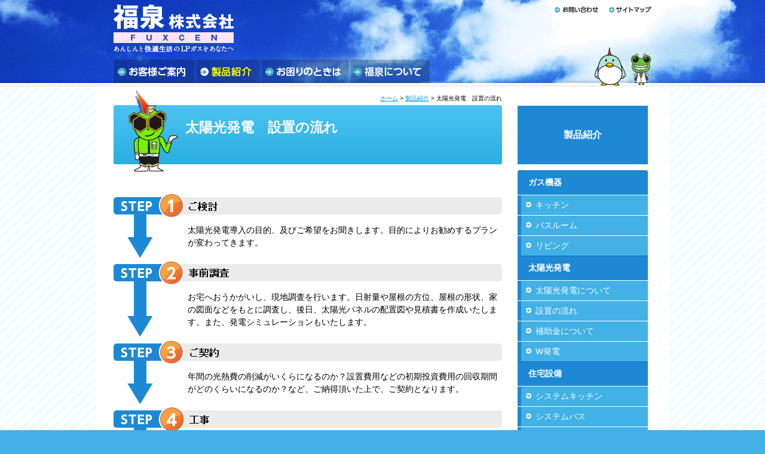

--- FILE ---
content_type: text/html
request_url: http://fuxcen.jp/site/product2/sun-flow.html
body_size: 13732
content:
<?xml version="1.0" encoding="utf-8" standalone="no"?>
<!DOCTYPE html PUBLIC "-//W3C//DTD XHTML 1.0 Transitional//EN" "http://www.w3.org/TR/xhtml1/DTD/xhtml1-transitional.dtd">
<html xmlns="http://www.w3.org/1999/xhtml" xml:lang="ja" lang="ja">
<head>
<meta http-equiv="Content-Type" content="text/html; charset=utf-8" />
<meta http-equiv="Content-Language" content="ja" />
<meta http-equiv="Content-Style-Type" content="text/css" />
<meta http-equiv="Content-Script-Type" content="text/javascript" />
<meta name="keywords" content="" />
<meta name="description" content="" />
<title>太陽光発電　設置の流れ - 福泉（フクセン）株式会社 | LPガス 愛媛県松山市でガスをご用命の場合はフクセンで</title>
<style type="text/css" media="all">
@import url("/ssi/css/site-7.css");
</style>
<link rel="shortcut icon" href="/favicon.ico" />
<link rel="stylesheet" type="text/css" media="print" href="/ssi/css/print.css" />
<script type="text/javascript" src="/ssi/js/color.js" ></script>
<script type="text/javascript" src="/ssi/js/fontsize.js" ></script>
<script type="text/javascript" src="/ssi/js/print.js" ></script>
<script type="text/javascript" src="/ssi/js/jquery.js"></script>
<script type="text/javascript" src="/ssi/js/h2wrap.js"></script>
<script type="text/javascript" src="/ssi/js/pagetop.js"></script>
<script type="text/javascript">

  var _gaq = _gaq || [];
  _gaq.push(['_setAccount', 'UA-34200263-1']);
  _gaq.push(['_trackPageview']);

  (function() {
    var ga = document.createElement('script'); ga.type = 'text/javascript'; ga.async = true;
    ga.src = ('https:' == document.location.protocol ? 'https://ssl' : 'http://www') + '.google-analytics.com/ga.js';
    var s = document.getElementsByTagName('script')[0]; s.parentNode.insertBefore(ga, s);
  })();

</script>
</head>
<body>
<!-- コンテナここから -->
<div id="container">

<span class="hide"><a name="pagetop" id="pagetop">ページの先頭です。</a></span>
<span class="hide"><a href="#skip">メニューを飛ばして本文へ</a></span>

<!-- ヘッダー全体ここから -->
<div id="header">

<!-- header1ここから -->
<div id="header2">

<div id="he_left">
<p><a href="/"><img src="/img/logo.gif" alt="福泉株式会社" width="201" height="83" class="img_b" /></a></p>
</div>

<div id="he_right">
<div id="he_right_a">

<div class="header_nav">
<ul>
<li class="gyou3">
<a href="https://www.fuxcen.jp/ques/questionnaire.php?openid=2"><img src="/img/header_inquiry.gif" alt="お問い合わせ" width="87" height="24" class="img_b" /></a>
</li>
<li class="gyou3_2">
<a href="/soshiki/1/sitemap.html"><img src="/img/header_sitemap.gif" alt="サイトマップ" width="85" height="24" class="img_b" /></a>
</li>
</ul>
</div>

</div>
</div>
<!-- header1ここまで -->

<!-- header2ここから -->
<!-- グローバルここから -->
<div id="top_search">
<!-- グローバルタブここから -->
<div id="top_search_a">
<ul>
<li id="page_now1_off"><a href="/site/user/"><img src="/img/tab/top_search_tab1_off.gif" alt="お客様ご案内" width="136" height="39" class="img_b" /></a></li>
<li id="page_now2_on"><a href="/site/product/gas-kitchen.html"><img src="/img/tab/top_search_tab2_on.gif" alt="製品紹介" width="107" height="39" class="img_b" /></a></li>
<li id="page_now3_off"><a href="/site/howto/"><img src="/img/tab/top_search_tab3_off.gif" alt="お困りのときは" width="147" height="39" class="img_b" /></a></li>
<li id="page_now4_off"><a href="/site/company/"><img src="/img/tab/top_search_tab4_off.gif" alt="福泉について" width="133" height="39" class="img_b" /></a></li>
</ul>
</div>
<!-- グローバルタブここまで -->
</div>
<!-- グローバルここまで -->
</div>
<!-- header2ここまで -->

</div>
<!-- ヘッダー全体ここまで -->
<div id="mymainback_back">
<div id="mymainback">

<!-- サイト専用ヘッダーここから -->
<!-- サイト専用ヘッダーここまで -->

<!-- サイドバー1ここから -->
<!-- サイドバー1ここまで -->

<!-- メインここから -->
<div id="main">
<div id="main_a">
<hr class="hide" />
<p class="hide"><a id="skip" name="skip">本文</a></p>

<!-- ぱんくずナビここから -->
<!-- [[pankuzu_start]] -->
<div class="pankuzu"><a href="/">ホーム</a> &gt; <a href="/site/product2/">製品紹介</a> &gt; 太陽光発電　設置の流れ</div>
<!-- [[pankuzu_end]] -->
<!-- ぱんくずナビここまで -->

<!-- main_bodyここから -->
<div id="main_body">

<div id="main_header">
<h1>太陽光発電　設置の流れ</h1>
</div>


<div class="detail_free"><div class="sun-flow"><p><strong><img alt="STEP1 ご検討" src="/img/sun-flow_step1.gif" width="650" height="114" /></strong></p><p class="step1txt">太陽光発電導入の目的、及びご希望をお聞きします。目的によりお勧めするプランが変わってきます。</p><p><strong><img alt="STEP2 事前調査" src="/img/sun-flow_step2.gif" width="650" height="134" /></strong></p><p class="step2txt">お宅へおうかがいし、現地調査を行います。日射量や屋根の方位、屋根の形状、家の図面などをもとに調査し、後日、太陽光パネルの配置図や見積書を作成いたします。また、発電シミュレーションもいたします。</p><p><strong><img alt="STEP3 契約" src="/img/sun-flow_step3.gif" width="650" height="114" /></strong></p><p class="step3txt">年間の光熱費の削減がいくらになるのか？設置費用などの初期投資費用の回収期間がどのくらいになるのか？など、ご納得頂いた上で、ご契約となります。</p><p><strong><img alt="STEP4工事" src="/img/sun-flow_step4.gif" width="650" height="231" /></strong></p><div class="step4txt"><p>いよいよ工事ですが、工事の前に、余った電気を電力会社に購入してもらうために、電力会社への申請と契約が必要になります。</p><p>また、補助金を受ける場合、工事の前に申請をする必要がありますので、その場合は工事前に手続きを行います。</p><p>工事は設置工事と電気工事があり、工事にかかる日数は、システムの大きさや屋根の形状、葺き方によって違いがありますが、一般的に２～３日程度です。</p><p>なお、電気工事の際は一時的にブレーカーを落として工事を行います。（その間、電気は使えません。）</p></div><p><strong><img alt="STEP5  運転開始！" src="/img/sun-flow_step5.gif" width="650" height="46" /></strong></p><p class="step5txt">工事の完成、検査の後、お引渡しをして、<br />システムと電力会社の配線を接続して発電開始となります。</p><p class="chara"><img src="/img/sun_flow_img1.png" alt="ここまでの作業で設置が完了します。" width="690" height="276" /></p></div></div><div class="detail_html"><div class="center"><img src="/img/main_tel.gif" alt="お電話でのお問い合わせ 089-932-3288" width="306" height="81" /><br />
<a href="https://www.fuxcen.jp/ques/questionnaire.php?openid=2"><img src="/img/main_inquiry_off.gif" alt="メールでのお問い合わせ" width="306" height="64" class="img_b" /></a>
</div></div>







<!-- section_footerここから -->

<!-- section_footerここまで -->

</div>
<!-- main_bodyここまで -->

</div>
</div>
<!-- メインここまで -->
<hr class="hide" />

<!-- サイドバー2ここから -->
<div id="sidebar2">

<!-- サブサイト共通自由記入エリア ここから -->
<!-- [[item_free_area_3000_head]] --><!-- [[item_free_area_3000_tail]] -->
<!-- サブサイト共通自由記入エリア ここまで -->

<div class="sidebar1_b">製品紹介</div>
<div class="sidebar_border">
<div class="menu_list_cb">
<ul>
<li class="product_start">ガス機器</li>
<li><a href="/site/product/gas-kitchen.html">キッチン</a></li>
<li><a href="/site/product/gas-bathroom.html">バスルーム</a></li>
<li><a href="/site/product/gas-living.html">リビング</a></li>
</ul>
<ul>
<li class="product">太陽光発電</li>
<li><a href="/site/product2/sun-about.html">太陽光発電について</a></li>
<li><a href="/site/product2/sun-flow.html">設置の流れ</a></li>
<li><a href="/site/product2/sun-subsidy.html">補助金について</a></li>
<li><a href="/site/product2/sun-w.html">W発電</a></li>
</ul>
<ul>
<li class="product">住宅設備</li>
<li><a href="/site/product2/kitchen.html">システムキッチン</a></li>
<li><a href="/site/product2/bath.html">システムバス</a></li>
<li class="end"><a href="/site/product2/washstand.html">洗面化粧台</a></li>
</ul>
</div>
</div>

<div class="side_contact">
<img src="/img/banner/bnr_tel.gif" width="218" height="64" alt="お電話でのお問い合わせは089-932-3288まで" class="img_b" />
<br /><a href="https://www.fuxcen.jp/ques/questionnaire.php?openid=2"><img src="/img/button_mail_off.gif" width="224" height="43" alt="メールでのお問い合わせはこちら" class="img_b" /></a>
</div>

<div class="menu_list_e2">
<ul>
<li><a href="/soshiki/1/lp-about.html"><img src="/img/banner/bnr_about.gif" width="218" height="88" alt="LＰガスって？" class="img_b" /></a></li>
<li><a href="/site/product3/electrification.html"><img src="/img/side_electrification.gif" width="218" height="82" alt="ライフスタイルに合わせたエネルギー消費を考えませんか？" class="img_b" /></a></li>
<li><a href="/soshiki/1/warming.html"><img src="/img/banner/bnr_warming.gif" width="218" height="82" alt="福泉 環境への取り組み" class="img_b" /></a></li>
</ul>
</div>

<!-- サブサイト共通自由記入エリア ここから -->
<!-- [[item_free_area_3001_head]] --><!-- [[item_free_area_3001_tail]] -->
<!-- サブサイト共通自由記入エリア ここまで -->

</div>
<!-- サイドバー2ここまで -->

<!-- site専用フッターここから -->

<!-- site専用フッターここまで -->

<!-- footer0ここから -->
<!-- [[add-template-pdf]] -->
<div id="back_or_pagetop">
<div id="to_page_top"><a href="#pagetop"><img src="/img/spacer.gif" width="116" height="33" alt="このページの上へ" class="img_b" /></a></div>
</div>
<!-- footer0ここまで -->

</div></div><!-- 3カラム終わり -->

<!-- フッターここから -->
<div id="footer">

<!-- footer1ここから -->
<div id="author_info">
<div class="footer_navi">

<ul>
<li><h2><a href="/site/company/"><img src="/img/tit_company.gif" width="89" height="19" alt="福泉について" class="img_b" /></a></h2></li>
<li><a href="/site/company/">会社概要</a></li>
<li><a href="/site/company/access.html">営業所案内・アクセス</a></li>
<li><a href="/site/company/staff.html">スタッフ紹介</a></li>
<li><a href="/soshiki/1/privacy.html">プライバシーポリシー</a></li>
</ul>

<ul>
<li><h2><a href="/site/user/"><img src="/img/tit_user.gif" width="93" height="19" alt="お客様ご案内" class="img_b" /></a></h2></li>
<li><a href="/site/user/rate.html">ガス料金の仕組みについて</a></li>
<li><a href="/site/user/charge.html">ご請求とお支払について</a></li>
<li><a href="/site/user/use.html">ガス使用の開始と中止について</a></li>
<li><a href="/site/user/guide.html">製品ご利用ガイド</a></li>
</ul>

<ul>
<li><h2><a href="/site/howto/"><img src="/img/tit_howto.gif" width="105" height="19" alt="お困りのときは" class="img_b" /></a></h2></li>
<li><a href="/site/howto/move.html">お引越しのときは</a></li>
<li><a href="/site/howto/trouble.html">ガス臭い、警報機が鳴ったときは</a></li>
<li><a href="/site/howto/trouble.html#c2">ガスが出ないときは</a></li>
<li><a href="/site/howto/trouble.html#c3">ガス機器が故障したときは</a></li>
<li><a href="/site/howto/earthquake.html">地震のときは</a></li>
<li><a href="/site/howto/meter.html">マイコンメーターの復帰方法</a></li>
</ul>

<ul>
<li><h2><a href="/site/product/"><img src="/img/tit_product.gif" width="67" height="19" alt="製品紹介" class="img_b" /></a></h2></li>
<li><a href="/site/product/gas-kitchen.html">キッチン</a></li>
<li><a href="/site/product/gas-bathroom.html">バスルーム</a></li>
<li><a href="/site/product/gas-living.html">リビング</a></li>
</ul>
<ul class="margin_none">
<li><a href="/site/product2/sun-about.html">太陽光発電について</a></li>
<li><a href="/site/product2/sun-flow.html">設置の流れ</a></li>
<li><a href="/site/product2/sun-subsidy.html">補助金について</a></li>
<li><a href="/site/product2/sun-about.html">W発電</a></li>
</ul>
<ul class="margin_none">
<li><a href="/site/product2/kitchen.html">システムキッチン</a></li>
<li><a href="/site/product2/bath.html">システムバス</a></li>
<li><a href="/site/product2/washstand.html">洗面化粧台</a></li>
</ul>

</div>
</div>
<!-- footer1ここまで -->

<!-- author_infoここから -->
<div id="author_box"><div>
<img src="/img/footer_logo.gif" width="234" height="60" alt="福泉株式会社 LPガス事業部" />
<p>〒790-0031　愛媛県松山市雄郡1-1-32<br />Tel：089-932-3288／Fax：089-932-3221</p>
<p class="author_navi"><a href="/soshiki/1/link.html"><img src="/img/logo_siteuse.gif" width="120" height="20" alt="サイトのご利用について" class="img_b" /></a></p>
<p id="copyright">Copyright &#169; 2012 福泉株式会社 All rights reserved.</p>
</div></div>
<!-- author_infoここまで -->

<!-- バナー広告ここから -->
<!-- バナー広告ここまで -->

</div><!-- フッターここまで -->
</div><!-- コンテナここまで -->



</body>
</html>

--- FILE ---
content_type: text/css
request_url: http://fuxcen.jp/ssi/css/site-7.css
body_size: 1413
content:
@charset "utf-8";
@import url("site.css");

/* 大小メニュー */
.floatbox {
	float:left;
	width:318px;
	margin:0px 14px 14px 0px;
	min-height:14em;
}
*html .floatbox {
	height:auto !important;
	height:14em;
}

/* 見出し1のキャラクター変更 */
#main_header h1 {
	background-image:url("/img/h1_back_detail_g.gif");
}

/* 右メニュー */
.menu_list_cb {
	position:relative;
	top:1px;
}
.menu_list_cb li.product_start,
.menu_list_cb li.product {
	color:#FFFFFF;
	margin:0px;
	padding:12px 8px 12px 18px;
	font-family:'メイリオ','Meiryo','ＭＳ Ｐゴシック',sans-serif;
	font-weight:bold;
	position:relative;
	top:-1px;
}
.menu_list_cb li.product_start {
	background:url("/img/product_start_back.gif") no-repeat #1D89D5;
}
.menu_list_cb li.product {
	background:url("/img/product_back.gif") no-repeat #1D89D5;
}

/* 右メニューのリンク設定 */
/* 基本 */
.menu_list_cb li {
	background: url("/img/rightmenu_a_hover_p.gif") no-repeat scroll 0 0 transparent;
}
.menu_list_cb li a {
	background: url("/img/rightmenu_a_link_p.gif") no-repeat scroll 0 0 transparent;
	padding: 8px 8px 8px 30px;
}
/* 最下メニュー */
.menu_list_cb li.end {
	background: url("/img/rightmenu2_a_hover_p.gif") no-repeat scroll left bottom transparent;
}
.menu_list_cb li.end a {
	background: url("/img/rightmenu2_a_link_p.gif") no-repeat scroll left bottom transparent;
	padding: 8px 8px 8px 30px;
}

--- FILE ---
content_type: text/css
request_url: http://fuxcen.jp/ssi/css/site.css
body_size: 3929
content:
@charset "utf-8";
@import url("layout.css");
@import url("parts-detail.css");
@import url("parts-general.css");
@import url("g-navi.css");
@import url("parts.css");
@import url("contents.css");
@import url("palette.css");

/* 大小メニュー */
.floatbox_wrap {
	width:664px;
	margin:0px -14px 0px 0px;
}
.floatbox {
	float:left;
	width:318px;
	margin:0px 14px 14px 0px;
	min-height:14em;
}
*html .floatbox {
	height:auto !important;
	height:14em;
}
.floatbox h2 {
	background:url("/img/floatbox_h2_back.gif") no-repeat;
	margin:0px;
	padding:15px 5px 10px;
	text-align:center;
	font-family:'メイリオ','Meiryo','ＭＳ Ｐゴシック',sans-serif;
	font-weight:normal;
}
.floatbox ul {
	background:url("/img/floatbox_ul_back.gif") no-repeat;
	margin:0px;
	padding:18px 0px 0px;
}
.floatbox ul li {
	list-style-type:none;
	margin:0px 0px 7px;
	padding:0px;
}
.floatbox ul li a {
	display:block;
	font-size:110%;
	padding:6px 6px 6px 35px;
	text-decoration:none;
	background:url("/img/leftmenu_a_link.gif") no-repeat 14px 0.6em #E4E4E4;
}
.floatbox ul li a:hover {
	text-decoration:none;
	background:url("/img/leftmenu_a_hover.gif") no-repeat 14px 0.6em #F0EF0B;
}
*html .floatbox ul li,
*html .floatbox ul li a {
	width:100%;
}


/* 右メニュー */
.sidebar1_b {
	width:208px;
	font-weight:bold;
	color:#FFFFFF;
	margin:0px;
	padding:40px 5px 0;
	background:#1D89D5;
	text-align:center;
	font-size:110%;
	font-family:'メイリオ','Meiryo','ＭＳ Ｐゴシック',sans-serif;
	min-height:58px;
}
*html .sidebar1_b {
	width:218px;
	height:auto !important;
	height:98px;
}
.sidebar1_b a:link, .sidebar1_b a:visited, .sidebar1_b a:active {
	color:#FFFFFF;
}
.sidebar1_b a:hover {
	color:#FFFFFF;
	text-decoration:none;
}

.sidebar_border {
	margin:10px 0px;
	width:218px;
}
.menu_list_cb {
	margin:0px;
	padding:0px;
}
.menu_list_cb ul {
	margin:0px;
	padding:0px;
	text-align:left;
}
.menu_list_cb li {
	margin:0px 0px 1px;
	padding:0px;
	list-style-type:none;
	list-style-position: outside;
}
.menu_list_cb li strong {
	display:block;
	padding:15px 8px 15px 30px;
	background:url("/img/rightmenu_a_link.gif") left top no-repeat;
}
*html .menu_list_cb li,
*html .menu_list_cb a {
	width:100%;
}
.menu_list_cb a:link    { text-decoration:none; color: #FFFFFF; }
.menu_list_cb a:visited { text-decoration:none; color: #FFFFFF; }
.menu_list_cb a:hover   { text-decoration:none; color: #FFFC19; }
.menu_list_cb a:active  { text-decoration:none; color: #FFFFFF; }

.menu_list_cb .text_d a:link    { color: #0094E9; }
.menu_list_cb .text_d a:visited { color: #551A8B; }
.menu_list_cb .text_d a:hover   { color: #2A2A2A; }
.menu_list_cb .text_d a:active  { color: #0094E9; }


/* 右メニューのリンク設定 */
/* 基本 */
.menu_list_cb li {
	background:url("/img/rightmenu_a_hover.gif") left top no-repeat;
	font-family:'メイリオ','Meiryo','ＭＳ Ｐゴシック',sans-serif;
}
.menu_list_cb li a {
	display:block;
	padding:15px 8px 15px 30px;
	background:url("/img/rightmenu_a_link.gif") left top no-repeat;
}
/* 最上メニュー */
.menu_list_cb li.start{
	background:url("/img/rightmenu1_a_hover.gif") left top no-repeat;
}
.menu_list_cb li.start a {
	background:url("/img/rightmenu1_a_link.gif") left top no-repeat;
}
/* 最下メニュー */
.menu_list_cb li.end {
	background:url("/img/rightmenu2_a_hover.gif") left bottom no-repeat;
}
.menu_list_cb li.end a {
	background:url("/img/rightmenu2_a_link.gif") left bottom no-repeat;
}
/* オンマウス */
#sidebar2 .menu_list_cb li a:hover {
	background-image:none !important;
	background-color:transparent !important;
}


/* 各部品 */
.free_box {
	clear:both;
	margin:0px 0px 10px;
	padding:0px;
	width:100%;
}


/* サブサイト用フッタ */
#site_footer {
	clear:bth;
	float:left;
	width:99%;
	font-size:90%;
	text-align:left;
	margin:10px 0px;
	padding:0px;
	border:1px solid #CCCCCC;
	background-color:#F6F6F6;
}
#site_footer p {
	margin:10px;
}

--- FILE ---
content_type: text/css
request_url: http://fuxcen.jp/ssi/css/layout.css
body_size: 4228
content:
@charset "utf-8";

body {
	margin:0px;
	padding:0px;
	border:0; /* 旧IE対応 */
	text-align:center;
	min-width:960px; /* 可変ブラウザの最小 */
	background:url("/img/body_back.gif") no-repeat center top #41B1E6;
	font-family:'ＭＳ Ｐゴシック',sans-serif;
}
#container {
	width:100%;
	height:auto;
	margin:0px auto;
	padding:0px;
	float:left;
}

/* リンク色を隠す */
.img_b {
	vertical-align:top;
	border:none;
}
/* 隠す */
.hide {
	position: absolute;
	left: -100em;
	top: -100em;
}

/* ヘッダーここから */
#header{
	margin:0px;
	padding:0px;
	height:145px;
	width:100%;
	background:url("/img/header_back.gif") no-repeat center bottom;
}
#header2{
	width:960px;
	clear:left;
	padding:0px;
	height:auto;
	margin:0px auto;
	text-align:left;
}
#he_left {
	float:left;
	margin:0px -235px 0px 0px;
	padding:0px;
	width:235px;
	height:100px;
	z-index:4;
	position:relative;
}
#he_left h1, #he_left p {
	margin:6px 0px 0px 30px;
	padding:0px;
}
.header_nav {
	margin:0px 23px 0px 0px;
	padding:4px 0px 0px 0px;
}
.header_nav ul {
	margin:0px;
	padding:0px;
}
.header_nav li.gyou3 {
	display:inline;
	margin:0px;
	padding:0px;
	list-style-type:none;
}
.header_nav li.gyou3_2 {
	display:inline;
	margin:0px;
	padding:0px 0px 0px 0px;
	list-style-type: none;
}
#he_right {
	margin:0px -235px 0px 0px;
	padding:0px;
	float:left;
	text-align:right;
	height:auto;
	width:100%;
}
#he_right_a {
	margin:0px 0px 0px 235px;
	padding:0px;
}
/* ヘッダーここまで */


/* フッターここから */
#footer {
	background:url("../../img/footer_back.gif") no-repeat center top #31A3D7;
	float:left;
	clear:both;
	margin:0;
	padding:18px 0 0;
	width:100%;
	height:auto;
}
#author_info {
	margin:0px;
	padding:0px;
	width:100%;
}
.footer_navi {
	margin:0px auto;
	padding:18px 0px;
	font-size:75%;
	width:920px;
	line-height:1.6;
	_line-height:1.0;
	text-align:left;
	overflow:hidden;
}
.footer_navi ul {
	margin:0px 0px 0px 10px;
	padding:0px 10px 0px 0px;
	float:left;
	background:url(../../img/footer_h2_back.gif) repeat-x;
}
.footer_navi ul.margin_none {
	margin:0px;
	padding:25px 10px 0px 0px;
}
.footer_navi li {
	margin:0px;
	padding:0px;
	list-style-type:none;
}
.footer_navi a {
	display:block;
	padding-left:12px;
	margin:0px 0px 4px 4px;
	_margin:0px 0px 0px 4px;
	background:url(../../img/footer_navi.gif) no-repeat left 0.4em;
	_background:url(../../img/footer_navi.gif) no-repeat left 0.2em;
}
.footer_navi h2 {
	margin:0px 0px 6px;
	padding:0px;
}
.footer_navi h2 a {
	padding-left:0px;
	margin:0px;
	background:none transparent;
	outline:none;
}
.footer_navi a:link    { text-decoration:none; color: #FFFFFF; }
.footer_navi a:visited { text-decoration:none; color: #FFFFFF; }
.footer_navi a:hover   { text-decoration:none; color: #FFFC19; }
.footer_navi a:active  { text-decoration:none; color: #FFFFFF; }

#author_box {
	clear:both;
	padding:0px;
	margin:0px;
	width:100%;
	background:url("../../img/author_back.gif") repeat-x left top #FFFFFF;
}
#author_box div {
	margin:0px auto;
	width:900px;
	text-align:left;
}
#author_box img {
	float:left;
}
#author_box p {
	padding:18px 0px 0px 10px;
	margin:0px;
	line-height:1.6;
	float:left;
}
#author_box p.author_navi {
	padding:26px 0px 0px;
	margin:0px;
	float:right;
}
#author_box p#copyright {
	clear:both;
	float:none;
	margin:0px;
	padding:0px 0px 20px;
	font-size:75%;
	text-align:right;
	color:#595959;
}
/* フッターここまで */


/* 3カラム */
#mymainback_back {
	clear:both;
	width:100%;
	background:url("/img/mymainback_back.gif") no-repeat center bottom;
	overflow:hidden;
}
#mymainback {
	line-height:120%;
	background:#FFFFFF;
	width: 900px;
	clear:left;
	padding:0px;
	height:auto;
	margin:0px auto;
	text-align:left;
}

#main {
	width:100%;
	float:left;
	text-align:left;
	margin-top:0px;
	margin-right:-224px;
	padding:0px;
	position:relative;
	z-index:1;
}
#main_a {
	margin-right:224px;
	margin-left:0px;
	padding:0px 26px 0px 0px;
}

#sidebar2 {
	width:224px;
	float:left;
	position:relative;
	z-index:3;
	margin:0px -224px 0px 0px;
	padding:32px 0px 15px;
}


/* パンくずナビ */
.pankuzu {
	clear:both;
	font-size:70%;
	padding:11px 0px 0px;
	margin:0px;
	text-align:right;
	position:relative;
	z-index:3;
}

--- FILE ---
content_type: text/css
request_url: http://fuxcen.jp/ssi/css/parts-detail.css
body_size: 1832
content:
@charset "utf-8";

#main_body .detail_writing {
	clear:both;
	width:100%;
	margin:0px 0px 16px;
	padding:0px;
}
#main_body .detail_map {
	clear:both;
	width:100%;
	margin:0px 0px 16px;
	padding:0px;
}
#main_body .detail_free {
	clear:both;
	width:100%;
	margin:0px 0px 16px;
	padding:0px;
}

#main_body .detail_image_normal {
	clear:both;
	width:100%;
	margin:0px 0px 16px;
	padding:0px;
}
#main_body .detail_image_left {
	text-align:left;
	margin:0px 0px 16px;
	padding:0px;
}
#main_body .detail_image_center {
	text-align:center;
	margin:0px 0px 16px;
	padding:0px;
}
#main_body .detail_image_right {
	text-align:right;
	margin:0px 0px 16px;
	padding:0px;
}

/* 添付ファイル・リンク */
.file_pdf {
	margin-left: 10px;
	padding-left: 25px;
	background-image: url(../../img/icon_p.gif);
	background-repeat: no-repeat;
}
.file_excel {
	margin-left: 10px;
	padding-left: 25px;
	background-image: url(../../img/icon_x.gif);
	background-repeat: no-repeat;
}
.file_word {
	margin-left: 10px;
	padding-left: 25px;
	background-image: url(../../img/icon_w.gif);
	background-repeat: no-repeat;
}
.file_etc {
	margin-left: 10px;
	padding-left: 25px;
	background-image: url(../../img/icon_s.gif);
	background-repeat: no-repeat;
}
.link_l {
	margin-left: 10px;
	padding-left: 25px;
	background-image: url(../../img/icon_li.gif);
	background-repeat: no-repeat;
}

hr.hr_1 {
	clear:both;
	height: 1px;
	border-top: 2px dotted #999999;
	border-right: none;
	border-bottom: none;
	border-left: none;
	margin: 0px 0px 16px;
}
hr.hr_2 {
	clear:both;
	height: 1px;
	border-top: 1px solid #333333;
	border-right: none;
	border-bottom: none;
	border-left: none;
	margin: 0px 0px 16px;
}
hr.hr_3 {
	clear:both;
	height: 1px;
	border-top: 1px solid #ff0000;
	border-right: none;
	border-bottom: none;
	border-left: none;
	margin: 0px 0px 16px;
}

--- FILE ---
content_type: text/css
request_url: http://fuxcen.jp/ssi/css/parts-general.css
body_size: 2462
content:
@charset "utf-8";

#main_body {
	clear:both;
	width:100%;
	line-height:1.5;
}

#main_header {
	clear:both;
	width:100%;
	margin:0px;
	padding:0px;
	background:url(../../img/main_header_back.gif) no-repeat right top;
	position:relative;
	top:-28px;
}
#main_header h1 {
	color:#FFFFFF;
	font-size:160%;
	font-family:'メイリオ','Meiryo','ＭＳ Ｐゴシック',sans-serif;
	margin:0px;
	padding:55px 10px 0px 120px;
	background:url(../../img/h1_back_detail_r.gif) no-repeat;
	line-height:1.2;
	min-height:95px;
}
*html #main_header h1 {
	height:auto !important;
	height:150px;
}

.h2wrap {
	clear:both;
	margin:0px 0px 10px;
	background:url(../../img/h2wrap.gif) no-repeat;
}
#main_body h2 {
	font-size:110%;
	font-family:'メイリオ','Meiryo','ＭＳ Ｐゴシック',sans-serif;
	font-weight:normal;
	margin:0px;
	padding:14px 8px 12px 16px;
	background: url(../../img/h2_back_detail.gif) no-repeat left bottom;
}
#main_body h2 a {
	text-decoration:underline !important;
}
#main_body h3 {
	clear:both;
	font-size:100%;
	padding: 0.3em 0px 0.3em 24px;
	margin:0px 0px 10px;
	border-bottom:2px solid #3DA5D7;
	background:url("/img/h3_back_detail.gif") no-repeat #DCF1FC;
}
#main_body h4 {
	clear:both;
	font-size:100%;
	margin:0px 0px 10px;
	padding: 0.2em 0px 0.2em 24px;
	border-top:2px dotted #999999;
	border-bottom:2px dotted #999999;
	background:url("/img/h4_back_detail.gif") no-repeat;
}
#main_body h5 {
	clear:both;
	font-size:100%;
	margin:0px 0px 10px;
	padding:0px 0px 0px 20px;
	background:url("/img/h5_back_detail.gif") no-repeat;
}
#main_body h6 {
	clear:both;
	font-size:100%;
	margin:0px 0px 10px;
	padding:0px 0px 0px 20px;
	background:#FFFFFF;
}

/* 表 */
#main_body table {
	border-color:#FFFFFF;
	border-collapse:collapse;
	border-style:solid;
	border-width:3px;
	margin:0 0 10px;
}
#main_body th {
	border-color:#FFFFFF;
	border-collapse:collapse;
	border-style:solid;
	border-width:3px;
	padding:0.4em 0.8em 0.4em 0.8em;
	font-size:90%;
	background:#EFFCFD;
	text-align:left;
	vertical-align:top;
}
#main_body td {
	border-color:#FFFFFF;
	border-collapse:collapse;
	border-style:solid;
	border-width:3px;
	padding:0.4em 0.8em 0.4em 0.8em;
	font-size:90%;
	background:#F2F2F2;
}
#main_body td p {
	margin:0px 0px 10px;
	padding:0;
}

/* リスト */
#main_body ul {
	margin:0px 10px 16px 30px;
	padding:0px;
}
#main_body ol {
	margin:0px 10px 16px 30px;
	padding:0px;
}
#main_body ul li, #main_body ol li {
	margin:0px;
	padding:0px;
}

--- FILE ---
content_type: text/css
request_url: http://fuxcen.jp/ssi/css/g-navi.css
body_size: 432
content:
@charset "utf-8";

/* グローバル */
#top_search {
	float:left;
	clear:left;
	margin:0px;
	padding:0p;
	width:100%;
	height:auto;
}
#top_search_a {
	float:left;
	text-align:left;
	width:auto;
	margin:0px;
	padding:0px 0px 0px 30px;
}
#top_search_a ul {
	margin:0px;
	padding:0px;
}
#top_search_a li {
	float:left;
	text-align:center;
	display:block;
	height:39px;
	list-style-type: none;
	margin:0px 2px 0px 0px;
	padding:0px;
}

--- FILE ---
content_type: text/css
request_url: http://fuxcen.jp/ssi/css/parts.css
body_size: 3630
content:
@charset "utf-8";

/* type_e2 */
.menu_list_e2 {
	width:224px;
	margin:0px;
	padding:0px;
}
.menu_list_e2 ul {
	margin:0px;
	padding:0px;
}
.menu_list_e2 li {
	width:224px;
	margin:0px 0px 8px 0px;
	padding:0px;
	list-style-type:none;
}
.menu_list_e2 a:hover img {
	opacity:0.8;
	-moz-opacity:0.8;
	filter:alpha(opacity=80);
}

.side_contact {
	margin:0px 0px 12px;
	padding:0px;
}


/* 新着情報リストここから */
.list_type_a_title {
	clear:both;
	width:100%;
	float:left;
	text-align:left;
	background: url(../../img/list_type_a_title.gif) repeat-x;
	border-bottom: 1px dotted #B3CCE6;
	margin:0px 0px 10px 0px;
}
.list_type_a_title h2 {
	float:left;
	text-align:left;
	border-top:none;
	border-bottom:none;
	margin:0px;
	padding:10px 0px 0px 14px;
	background-color:transparent;
	font-size:110%;
}
.list_type_a_title p {
	float:right;
	text-align:right;
	padding:1px 10px 1px 0px;
	margin:0px;

}
.list_type_a_list {
	clear:both;
	text-align:left;
	border-width: 2px;
	border-style: solid;
	border-color:#B3CCE6;
	margin:0px 0px 10px 0px;
	padding:0px;
}
.list_type_a_list p {
	margin:8px 1px 5px 20px;
}
/* 新着情報リストここまで */


/* 年月日付リストここから */
.list_ccc {
	clear:both;
	margin:0px;
	padding:0px;
}
.list_ccc ul {
	text-align:left;
	margin:10px 0px 0px 0px !important;
	padding:0px 0px 0px 0px !important;
	width:100%;
	height:100%;
	list-style-position:outside;
}
.list_ccc li {
	clear:both;
	margin: 0px 0px 5px 5px !important;
	padding: 0px;
	list-style-type: none;
	list-style-position: outside;
}
.list_ccc .span_a {
	float:left;
	width:10.0em;
	_width:11.0em;
	margin: 0px 0px 0px 1px;
	padding: 0px 0px 0px 14px;
	background:url(../../img/icon_migi1.gif) no-repeat left 0.4em;
}
.list_ccc .span_b {
	float:left;
	width:auto;
}
.list_ccc .span_c {
	margin: 0px 0px 0px 1px;
	padding: 0px 0px 0px 14px;
	background:url(../../img/icon_migi1.gif) no-repeat left 0.4em;
}
/* 年月日付リストここから */


/* 「一覧を見る」ここから */
.text_d2 {
	clear:both;
	text-align:left;
	text-indent:1em;
	padding:10px 0px 10px 6px;
}
.text_d {
	background-image: url(../../img/icon_migi3.gif);
	padding-left:12px;
	padding-right:8px;
	background-repeat: no-repeat;
	background-position:0% 40%;
}
/* 「一覧を見る」ここまで */


/* 細々とした部品 */
.img_b {
	vertical-align:top;
	border:none;
}
.hr_c {
	display:block;
	margin:0px;
	padding:0px;
	clear:both;
	visibility:hidden;
}
.hide {
	position: absolute;
	left: -100em;
	top: -100em;
}
.floatend{
	clear:both;
	line-height:30%;
}


/* ナビゲーションリスト */
.navigation {
	margin:0px 0px 0px 0px;
	padding:0px 0px 0px 0px;
}
.navigation ul {
	margin:0px;
	padding:0px;
}
.navigation li {
	display: inline;
	margin: 0px;
	padding:0px 8px 0px 8px;
	list-style-type: none;
	background-image: url(../../img/navi_line.gif);
	background-repeat: no-repeat;
	background-position:100% 40%;
}
.navigation li.navi_end {
	padding:1px 0px 4px 8px;
	margin: 0px 0px 0px 0px;
	background-image: url(../../img/spacer.gif);
	background-repeat: no-repeat;
}


/* PDFリンク */
.pdf_download {
	clear:both;
	overflow:hidden;
	border-top:1px #CCCCCC solid;
	margin-top:10px;
	padding:10px 0px;
	float:left;
	width:100%;
}
.pdf_download p {
	margin:0px;
	padding:0px;
}
.pdf_img {
	float:left;
	padding:0px 10px !important;
}
.tenpu_txt {
	float:left;
}


/* ページトップに戻る */
#back_or_pagetop {
	margin-top:10px;
	clear:both;
	width:900px;
	height:33px;
	margin:0px auto;
}
#to_page_top {
	float:right;
	margin:0px;
	padding:0px;
	background:url(../../img/to_page_top.gif) no-repeat;
}

--- FILE ---
content_type: text/css
request_url: http://fuxcen.jp/ssi/css/contents.css
body_size: 19447
content:
@charset "utf-8";

/* common.css */
#main .conts{
width:608px;
margin:0 auto;
}
/* ------------------------------------------------- */

/*仮*/
.prov { font-size:small; color:#CCCCCC; }


.tbl1 {
width:100%;
}
.tbl1 th,
.tbl1 td {
padding:8px 10px 8px 13px;
line-height:1.3;
text-align:left;
vertical-align:top;
border-bottom:3px solid #FFFFFF;
}
.tbl1 th {
width:113px;
background-color:#effcfd;
font-weight:bold;
border-right:3px solid #FFFFFF;
}
.tbl1 td {
padding-left:15px;
background-color:#f2f2f2;
}
.tbl1 td th {
width:auto;
padding:0 25px 0 0;
border:none;
font-weight:normal;
background-color:#f2f2f2;
}

#main_body .tbl1 td table {
border:none;
background-color:transparent;
}
#main_body .tbl1 td th{
border:none;
background-color:transparent;
}
#main_body .tbl1 td td {
border:none;
background-color:transparent;
}

.fm { font-size:small !important }


/*下部お問い合わせ*/
#main_inquiry {
clear:both;
margin:20px 0 0 60px;
}
#main_inquiry .inquiry,
#main_inquiry p {
float:left;
margin:0;
}



/*お困りのときは-------------------------------*/
/*トップ*/
#bhowto.index .box {
clear:both;
margin:15px 0 35px 0;
}
#bhowto.index .leftb {
float:left;
width:318px;
}
#bhowto.index .rightb {
float:right;
width:318px;
}
#bhowto.index h2 {
width:318px;
margin:0 0 16px 0;
padding:0 !important;
background:url(../parts/h2_bg2.gif) left top no-repeat;
text-align:center;
font-size:114%;
}
#bhowto.index h2 span {
display:block;
width:318px;
min-height:27px;
height:auto !important;
height:27px;
padding:16px 0 5px 0;
background:url(../parts/h2_bg2b.gif) left bottom no-repeat;
}
#bhowto.index .box li {
margin:0 0 7px 0;
}
#bhowto.index .box li a {
width:278px;
display:block;
background:url(../parts/icon04_off.gif) #E4E4E4 14px 10px no-repeat;
padding:6px 5px 4px 35px;
line-height:1.2;
text-decoration:none;
font-size:114%;
}
#bhowto.index .box li a:hover {
background:url(../parts/icon04_on.gif) #f0ef0b 14px 10px no-repeat;
}

/*お引越し*/
#main_body .move h2 a {
	text-decoration:none !important;
}
#main_body .move ul {
list-style-type:none;
margin:0 0 35px;
padding:0;
}
#maion_body .move li {
margin-top:0.2em;
}

/*マイコンメーター*/
#main_body .meter ul.flow {
margin:30px 0 0;
list-style-type:none;
}
#main_body .meter ul.flow li {
float:left;
}
#main_inquiry_meter {
clear:both;
margin:50px 0 0 174px;
}

/*ガス臭い・・*/
#main_body .trouble h2 a {
	text-decoration:none !important;
}
#main_body .trouble .emergency {
margin:0;
list-style-type:none;
}
#main_body .trouble .emergency h3 {
margin:1em 0 0 0;
padding:0;
font-size:100%;
color:#FF0000;
background:none transparent;
border:none;
}
#main_body .trouble .emergency p {
margin:0 0 0 1.5em;
}
#main_body .trouble p.point {
margin:2em 0 35px 0;
color:#FF0000;
font-weight:bold;
}
#main_body .trouble table.gas {
margin:35px 0 0 0;
border:1px solid #989898;
}
#main_body .trouble table.gas td {
width:115px;
padding:14px 5px 12px 5px;
text-align:center;
border:1px solid #989898;
font-size:small;
line-height:1.2;
background-color:transparent;
}
#main_body .trouble table.gas td img {
display:block;
margin:0 auto 5px auto;
text-align:center;
}
#main_body .trouble ul.failure {
margin:0.5em 0 0 0;
}
#main_body .trouble ul.failure li {
list-style-type:disc;
margin:0.2em 0 0 15px;
font-weight:bold;
}
#main_body .trouble p.link {
clear:both;
float:right;
margin:0 0 35px;
padding:0 0 0 9px;
background:url(/img/icon_migi3.gif) left 9px no-repeat;
}

/*地震*/
#main_body .earthquake h2 a {
	text-decoration:none !important;
}
#main_body .earthquake .box {
margin:1em 0 0 18px;
}
#main_body .earthquake .leftb {
float:left;
width:215px;
}
#main_body .earthquake .rightb {
float:left;
width:240px;
}
#main_body .earthquake .mt1 {
margin-bottom:35px;
}
#main_body .earthquake .clear{
margin-bottom:35px;
}
#main_body .earthquake .box ul {
list-style-type:none;
margin:0;
}
#main_body .earthquake .box li {
margin:0 0 0.5em 0;
padding:0 0 0 20px;
background:url(/img/icon_migi4.gif) left 4px no-repeat;
font-size:108%;
}
#main_body .earthquake .text1 {
width:225px;
font-size:small;
float:right;
}
#main_body .earthquake .text1 p {
margin:0;
}
#main_body .earthquake .text1 p.link {
padding:0 0 0 9px;
font-size:105%;
*font-size:104%;/*IE67*/
background:url(/img/icon_migi3.gif) left 9px no-repeat;
}


/*製品紹介-------------------------------*/

/*共通*/
#main_body .maker{
padding:0;
margin:0;
list-style-type:none;
}
#main_body .maker li {
float:left;
display:inline;
margin-left:1px;
}
#main_body .maker li:first-child,
#main_body .maker li.first-child /* IE-expression (first-child) */ {
margin-left:0;
}
#main_body .maker li {/* IE-expression (first-child) */
behavior: expression(
this.className += (this.previousSibling == null) ? " first-child" : "",
this.style.behavior = "none"
);
}
#main_body .maker li a {
width:176px;
display:block;
background:url(/img/icon_migi6_off.gif) #E4E4E4 14px 10px no-repeat;
padding:6px 5px 4px 35px;
line-height:1.2;
text-decoration:none;
font-size:114%;
}
#main_body .maker li a:hover {
background:url(/img/icon_migi6_on.gif) #f0ef0b 14px 10px no-repeat;
}
#main_inquiry_bproduct {
clear:both;
margin:36px 0 0 60px;
}
#main_inquiry_bproduct .inquiry,
#main_inquiry_bproduct p {
float:left;
margin:0;
}

/*キッチン*/
.gas-kitchen .lead{
margin:0 0 34px -16px;
}
.gas-kitchen .maintenance{
width:346px;
margin:30px auto;
text-align:center;
background-color:#ffe0e0;
padding:12px 22px;
font-weight:bold;
}
.gas-kitchen .maintenance .tel{
border-top:1px solid #4b4b4b;
padding-top:8px;
margin-top:8px;
}
#main_body .gas-kitchen h3{
background-color:#e5e5e5;
background-image:none;
border:none;
font-size:95%;
padding:5px 10px;
margin:30px 0 10px 0;
}


/*バスルーム*/
.gas-bathroom .lead{
margin:-46px 0 -6px 0;
}
.gas-bathroom .power{
width:684px;
margin-right: -34px;
overflow: hidden;
_zoom: 1;
}
.gas-bathroom .power div{
margin:24px 34px 0 0;
width:308px;
float:left;
min-height:16em;
height: auto !important;
height:16em;
}
.gas-bathroom .power p{
margin:0;
}
.gas-bathroom .power .quest{
margin-bottom:-2px;
}
.gas-bathroom .power .txt{
margin:14px 0 0 0;
font-size:90%;
}
.gas-bathroom .clever{
width:650px;
}
.gas-bathroom .clever .lead{
margin:14px 0;
}
.gas-bathroom .clever p{
margin:0;
font-size:110%;
}
.gas-bathroom .use{
width:650px;
}
#main_body .gas-bathroom .detail{
text-align:right;
color:#007bd1;
margin-top:12px;
margin-bottom:30px;
}
.gas-bathroom .mt2 {
margin-bottom:0;
}
.gas-bathroom table p {
margin:0;
}
#main_body .gas-bathroom th,
#main_body .gas-bathroom td {
padding:0;
background-color:transparent;
}

/*リビング*/
.gas-living .lead{
margin-bottom:24px;
}
.gas-living .leadtxt{
font-weight:bold;
margin:8px 0 10px 0;
}
.gas-living .leadtxt strong{
font-weight:bold;
color:#f00;
}
.gas-living .point{
width:650px;
}
.gas-living .point .clean,
.gas-living .point .fit,
.gas-living .point .compare{
margin-top:48px;
width:650px;
}
.gas-living .point .clean table p{
margin:0;
}
#main_body .gas-living .point .clean th,
#main_body .gas-living .point .clean td{
padding:0;
background-color:transparent;
vertical-align:middle;
}
.gas-living .point .clean td{
padding-left:6px;
}
.gas-living .point .compare p{
margin:0;
}
#main_body .gas-living .point .compare ul{
width:692px;
margin:0 -42px 0 0;
overflow: hidden;
_zoom: 1;
}
#main_body .gas-living .point .compare li{
width:304px;
margin:16px 42px 0 0;
float:left;
list-style-type:none;
min-height:18em;
height: auto !important;
_height:18em;
}
.gas-living .point .compare li img{
margin-bottom:10px;
}
#main_inquiry_living{
width:590px;
margin:0 auto;
background:url(/img/gas_living_chara2.gif) no-repeat right bottom;
}
#main_inquiry_living .inquiry{
background-color:#ffe1e1;
border:3px solid #f00;
padding:10px 18px 6px 18px;
text-align:center;
margin-top:30px;
width:380px;
_width:386px;
}
#main_inquiry_living .inquiry p{
float:none;
margin:0;
}
#main_inquiry_living .inquiry .tel{
margin:6px 0;
}

/*太陽光発電-------------------------------*/

/*について*/
.sun-about .fs p{
margin:0;
}

/*設置の流れ*/
.sun-flow p{
margin:0;}
.sun-flow .step1txt{
margin:-62px 0 18px 124px;
}
.sun-flow .step2txt{
margin:-82px 0 18px 124px;
}
.sun-flow .step3txt{
margin:-62px 0 18px 124px;
}
.sun-flow .step4txt{
margin:-180px 0 10px 124px;
}
.sun-flow .step5txt{
margin:0 0 0 124px;
}
.sun-flow .chara{
margin:-68px 0 40px 0;
_margin:-68px 0 40px -12px;
}

/*補助金*/
.sun-subsidy p.point {
margin:1.5em 0 0 0;
color:#FF0000;
font-weight:bold;
font-size:108%;
}
#main_body .sun-subsidy ul.area {
margin:10px 0 0 0;
}
#main_body .sun-subsidy ul.area li {
width:215px;
float:left;
margin:0px 1.5px 1.5px 0px;
list-style-type:none;
}
#main_body .sun-subsidy ul.area li.iyo {
margin-right:0;
}
.sun-subsidy ul.area li a {
display:block;
width:170px;
padding:8px 5px 8px 40px;
background:url(/img/icon_migi5_off.gif) #e8e8e8 10px 13px no-repeat;
color:#000000;
text-decoration:none;
}
.sun-subsidy ul.area li a:hover {
background:url(/img/icon_migi5_on.gif) #f0ef0b 10px 13px no-repeat;
}
.sun-subsidy ul.area li a strong {
font-size:108%;
}

/*w発電*/
.sun-w .lead{
margin:-24px 0 -1px 0;
}
.sun-w .merit{
width:650px;
margin:12px 0 34px 0;
}
.sun-w .merit p{
text-align:center;
color:#fff;
padding:2px 0;
}
#main_body .sun-w .merit ul{
margin:12px 0 0 20px;
}
#main_body .sun-w .merit li{
list-style-type:disc;
}
.sun-w .merit .eco{
width:318px;
float:left;
}
.sun-w .merit .eco p{
background-color:#0042c1;
}
.sun-w .merit .sun{
width:318px;
float:right;
}
.sun-w .merit .sun p{
background-color:#ff6100;
}
/*-------------------------------------------------------------------------------------------*/


/*福泉 環境への取り組み-------------------------------*/
.warming h1{
margin:0;
}
.warming {
margin-top:-36px;
}
.warming img{
margin-top:8px;
}


/*住宅設備-------------------------------*/
/*システムキッチン*/
.kitchen p {
margin:0;
}
#main_body .kitchen ul {
margin:0;
}
#main_body .kitchen ul li {
list-style-type:none;
}

/*システムバス*/
.bath p {
margin:0;
}
#main_body .bath ul {
margin:0;
}
#main_body .bath ul li {
list-style-type:none;
}

/*洗面化粧台*/
.washstand p {
margin:0;
}
#main_body .washstand ul {
margin:0;
}
#main_body .washstand ul li {
list-style-type:none;
float:left;
display:inline;
}

/*共通*/
p.staff{
text-align:center;
color:#41b1e6;
font-size:120%;
font-weight:bold;
margin:24px 0 0 0 !important;
}


/*LPガスって？-------------------------------*/
.lpabout .lead{
width:548px;
background:url(/img/lpabout_chara.gif) no-repeat right top;
padding:0 0 12px 0;
padding-right:102px;
}

/*ライフスタイルに合わせたエネルギー消費を考えませんか？*/
.electrification .text p {
margin:0;
}
#main_body .electrification h3 {
background-color: #E5E5E5;
font-size: 95%;
margin:30px 0 10px;
padding: 5px 10px;
border:none;
background-image:none;
}
#main_body .electrification table.cost {
margin-top:20px;
line-height:1.75;
border:1px solid #636363;
}
#main_body .electrification table.cost caption {
color:#41b1e6;
font-weight:bold;
}
#main_body .electrification table.cost th {
background-color:#e2e2e2;
font-weight:bold;
text-align:center;
border-top: 1px solid #636363;
border-right: 1px solid #636363;
border-left: 1px solid #636363;
border-bottom: 1px solid #636363;
/*border-bottom: 2px solid #636363;*/
}
#main_body .electrification table.cost th.bb {
border-bottom: 1px solid #636363;
}
#main_body .electrification table.cost td {
text-align:center;
border: 1px solid #636363;
background-color:#ffffff;
}
.electrification .supplement {
font-size:90%;
color:#575757;
margin-bottom:20px;
}
#main_body .electrification table.comparison {
line-height:1.75;
margin-top:20px;
padding:5px;
border:1px solid #b6b6b6;
}
#main_body .electrification table.comparison th {
text-align:center;
font-weight:bold;
font-size:114%;
padding:5px 0;
border:1px solid #b6b6b6;
background-color:#ffffff;
vertical-align:top;
}
#main_body .electrification table.comparison td {
padding:10px 3px;
border:1px solid #b6b6b6;
background-color:#ffffff;
vertical-align:top;
}
#main_body .electrification table.comparison th.gas-range {
background-color:#effcfd;
}
#main_body .electrification table.comparison th.ih {
background-color:#f4f4ed;
}
#main_body .electrification ul {
margin:0;
list-style-type:none;
}
#main_body .electrification ul li {
text-indent:-0.5em;
margin:0 0 0 1em;
font-size:90%;
}
.electrification .merit {
font-weight:bold;
color:#fd7e2a;
}
.electrification .merit span {
color:#000;
}
#main_body .electrification table.comparison td.komoku {
background-color:#f1f1f1;
text-align:center;
vertical-align: middle;
}

/*-------------------------------------------------------------------------------------------*/


/*会社概要-------------------------------*/
#main_body .bcompany .tbl1 p.fm {
margin-top:0.5em;
}
#main_body .bcompany .history th {
font-weight:normal;
}
#main_body .access h2 {
margin-bottom:5px;
padding:0;
min-height:1em;
height:auto;
background:none;
font-size:100% !important;
font-weight:normal;
}

/*9/6追加ここから-------------------------------------------------------------------------------------*/

/*スタッフ紹介-------------------------------*/
.staff .cont {
width:675px;
}
.staff dl {
width:200px;
height:245px;
float:left;
margin:0 15px 20px 0;
font-size:small;
}
.staff dt, .staff dd {
margin:0;
}
.staff dd img {
width:200px;
height:160px;
margin:0 0 5px;
}
/*9/6追加ここまで-------------------------------------------------------------------------------------*/


/*お客様ご案内-------------------------------*/
/*共通*/
#main_body .detail{
width:610px;
margin:0 auto;
}
#main_body .detail h3{
background-color:#e5e5e5;
background-image:none;
border:none;
font-size:95%;
padding:5px 10px;
margin:30px 0 10px 0;
}
#main_body .detail h3:first-child,
#main_body .detail h3.first-child /* IE-expression (first-child) */ {
margin:0 0 10px 0;
}
#main_body .detail h3 {/* IE-expression (first-child) */
behavior: expression(
this.className += (this.previousSibling == null) ? " first-child" : "",
this.style.behavior = "none"
);
}
#main_body .info{
background-color:#effcfd;
border:1px solid #b2daed;
padding:8px;
margin:6px 0 30px;
}
#main_body .info h3{
color:#41b1e6;
font-size:100%;
margin:0 0 2px;
padding:0;
border:none;
background:none transparent;
}
#main_body .info h4{
color:#41b1e6;
font-size:100%;
margin:0 0 2px;
padding:0;
border:none;
background:none transparent;
}
#main_body .info p{
margin:0;
}
#main_body #main_inquiry_buser{
width:396px;
margin:36px auto 0 auto;
}
#main_body #main_inquiry_buser .inquiry {
float:right;
width:306px;
position:relative;
z-index:2;
padding-top:50px;
}
#main_body #main_inquiry_buser p {
float:left;
width:162px;
margin-right:-72px;
}

/*トップ*/
#buser.index .box {
clear:both;
margin:15px 0 35px 0;
}
#buser.index .leftb {
float:left;
width:318px;
}
#buser.index .rightb {
float:right;
width:318px;
}
#buser.index h2 {
width:318px;
margin:0 0 16px 0;
padding:0 !important;
background:url(../parts/h2_bg2.gif) left top no-repeat;
text-align:center;
font-size:114%;
}
#buser.index h2 span {
display:block;
width:318px;
min-height:27px;
height:auto !important;
height:27px;
padding:16px 0 5px 0;
background:url(../parts/h2_bg2b.gif) left bottom no-repeat;
}
#buser.index .box li {
margin:0 0 7px 0;
}
#buser.index .box li a {
width:278px;
display:block;
background:url(../parts/icon04_off.gif) #E4E4E4 14px 10px no-repeat;
padding:6px 5px 4px 35px;
line-height:1.2;
text-decoration:none;
font-size:114%;
}
#buser.index .box li a:hover {
background:url(../parts/icon04_on.gif) #f0ef0b 14px 10px no-repeat;
}
#buser.index .conts{
width:664px;
margin-right: -14px;
overflow: hidden;
_zoom: 1;
}
#buser.index .conts div{
width:318px;
float:left;
margin-right:14px;
padding-bottom:44px;
}

/*料金について*/
#main_body .rate .detail{
margin:22px auto 36px auto;
}

/*請求・支払*/
#main_body .charge h2 a {
	text-decoration:none !important;
}
#main_body .charge .detail{
margin:22px auto 0 auto;
}
#main_body .charge .detail .advice{
text-align:center;
background-color:#ffcece;
font-size:110%;
color:#2a2a2a;
padding:10px 0;
margin:0.85em;
font-weight:bold;
}
#main_body .charge .attention{
text-align:center;
margin:40px 0 55px 0;
}

/*利用開始と停止*/
#main_body .use h2 a {
	text-decoration:none !important;
}
#main_body .use p{
margin:0;
}
#main_body .use ol{
list-style-type:none;
padding:0;
margin:0 0 0 2px;
}
#main_body .use .info{
margin:18px 0 30px 0;
}
#main_body .use .info ol{
list-style-type:decimal;
padding:0;
margin:0 0 0 22px;
}
#main_body .use .advice{
color:#ea8429;
font-size:90%;
}

/*ご利用ガイド*/
#main_body .guide h2 a {
	text-decoration:none !important;
}
#main_body .guide p{
margin:0;
}
#main_body .guide .about{
width:650px;
margin-top:16px;
padding-bottom:30px;
overflow:hidden;
}
#main_body .guide .about div{
padding:10px;
font-size:85%;
width:302px;
min-height:6em;
height: auto !important;
height:6em;
}
#main_body .guide .about .supply{
border:1px solid #41b1e6;
float:left;
background-color:#effcfd;
}
#main_body .guide .about .use{
border:1px solid #ff9130;
float:right;
background-color:#fffce9;
}
#main_body .guide .about h3{
font-size:100%;
margin:0 0 1px;
padding:0;
border:none;
background:none transparent;
}
#main_body .guide .detail{
margin:22px auto 30px auto;
}
#main_body .guide .attention{
text-align:center;
margin:30px 0 0 0;
}

/*プライバシーポリシー-------------------------------*/
#main_body .bprivacy h2 a {
	text-decoration:none !important;
}
#main_body .bprivacy h3 {
margin:0 0 0.2em;
padding:0;
font-size:100%;
border:none;
background:none transparent;
}
#main_body .bprivacy h4 {
font-size:100%;
font-weight:normal;
margin:0;
padding:0;
border:none;
background:none transparent;
}
#main_body .bprivacy p {
margin:0 0 1em;
line-height:1.5;
}
#main_body .bprivacy ul {
margin-bottom:1em;
line-height:1.5;
}
#main_body .bprivacy .toiawase {
margin:2.5em 0 30px 0;
padding:17px 0 1px 0;
font-size:small;
border-top:1px solid #afafaf;
}
#main_body .bprivacy .toiawase h3 {
margin:0 0 1em;
padding:0;
border:none;
background:none transparent;
}
#main_body .bprivacy ul.indent {
margin:0 0 1em;
padding:0;
list-style-type:none;
}
#main_body .bprivacy .indent li {
text-indent:-1.2em;
margin-left:1.2em;
}

/*サイトのご利用について-------------------------------*/
#main_body .blink ul {
list-style-type:disc;
margin:0 0 30px;
}
#main_body .blink li {
margin:0.2em 0 0 15px;
}
#main_body .blink table {
width:540px;
margin:40px auto 20px auto;
}
#main_body .blink td {
text-align:center;
font-size:small;
line-height:1.2;
background-color:transparent;
}
#main_body .blink td img {
display:block;
margin:0 auto 5px auto;
}

/*フクセンジャーとは-------------------------------*/
#main_body .bfuxcenger {
margin-top:-15px;
line-height:2.0;
}
#main_body .bfuxcenger .f30 { font-size:210%; font-weight:normal; }
#main_body .bfuxcenger .f19 { font-size:130% }
#main_body .bfuxcenger .f18 { font-size:124% }
#main_body .bfuxcenger .f16 { font-size:108% }


/*サイトマップ-------------------------------*/
#main_body .bsitemap h2{
color:#0094e9;
}
#main_body .bsitemap h3{
margin:14px 0 0 20px;
padding:0;
border:none;
background:none transparent;
font-size:105%;
}
#main_body .bsitemap ul{
padding:0 0 0 20px;
margin:0 0 30px;
}
#main_body .bsitemap li{
display:inline;
margin-right:22px;
}

--- FILE ---
content_type: text/css
request_url: http://fuxcen.jp/ssi/css/palette.css
body_size: 2293
content:
@charset "utf-8";

.red { color:#ff0000; }

.left { text-align:left !important }
.center { text-align:center !important; }
.right { text-align:right !important }
td.top { vertical-align:top !important }
.middle { vertical-align:middle !important }
.bottom { vertical-align:bottom !important }

table.center { margin:0 auto; }
table.center td { text-align:left; }

img.left  { float:left !important;}
img.right { float:right !important;}

.ml0 { margin-left:0 !important }
.ml10 { margin-left:10px !important }
.ml20 { margin-left:20px !important }
.ml1 { margin-left:1em !important }
.ml2 { margin-left:2em !important }
.ml3 { margin-left:3em !important }
.mr10 { margin-right:10px !important }
.mr1 { margin-right:1em !important }
.mr2 { margin-right:2em !important }
.mr30 { margin-right:30px !important }
.mt0 { margin-top:0 !important }
.mt02 { margin-top:0.2em !important }
.mt05 { margin-top:0.5em !important }
.mt1 { margin-top:1em !important }
.mt2 { margin-top:2em !important }
.mt3 { margin-top:3em !important }
.mt10 { margin-top:10px !important }
.mt15 { margin-top:15px !important }
.mt20 { margin-top:20px !important }
.mt30 { margin-top:30px !important }
.mb0 { margin-bottom:0 !important }
.mb05 { margin-bottom:0.5em !important }
.mb10 { margin-bottom:10px !important }
.mb20 { margin-bottom:20px !important;}
.mb30 { margin-bottom:30px !important;}

.fl { font-size:120% !important }
.fs { font-size:85% !important }
.fn { font-weight:normal !important; }
.fb { font-weight:bold !important }

.bold { font-weight:bold !important }
.cap { text-transform:uppercase !important }
.nob { border:0 !important }
.underline { text-decoration:underline; }

.clear { clear:both; line-height:0; }
.nowrap { white-space:nowrap }


ul.disc {
list-style-type:disc !important;
margin-left:15px !important;
}
ul.none {
list-style-type:none !important;
margin-left:0 !important;
}


/*clearfix*/
.clearfix:after {
content:".";
display:block;
height:0;
clear:both;
visibility:hidden;
}
.clearfix {
display:inline-table;
}
.clearfix {overflow:hidden;}/*ie7 hack*/
/*hide from ie-mac*/
*html .clearfix {height:1%;}
.clearfix {display:block;}
/*hide from ie-mac*/


/*NEWクリアフィックス*/
.cf { zoom: 1; }
.cf:before,
.cf:after { content: ""; display: table; }
.cf:after { clear: both; }

--- FILE ---
content_type: text/css
request_url: http://fuxcen.jp/ssi/css/color-white.css
body_size: 253
content:
@charset "utf-8";
a:link {
	text-decoration: underline;
	color: #0094E9;
}
a:visited {
	text-decoration: underline;
	color: #551A8B;
}

a:hover {
	text-decoration: underline;
	color: #2A2A2A;
}

a:active {
	text-decoration: underline;
	color: #0094E9;
}

--- FILE ---
content_type: text/css
request_url: http://fuxcen.jp/ssi/css/print.css
body_size: 366
content:
@charset "utf-8";
body {
	background:#FFFFFF;
	color:#000000;
}

#haikeigazou {
	width: 100%;
	background:#FFFFFF !imoportant;
	background-image:none !imoportant;
}
#honbuns {
	width: 100%;
	background:#FFFFFF;
}


#main_detail_b {

	width:700px;

}



/* 非表示項目の設定 */

#header {
	display: none;
	float:none;
}
#footer {
	display: none;
	float:none;
}

--- FILE ---
content_type: text/javascript
request_url: http://fuxcen.jp/ssi/js/pagetop.js
body_size: 185
content:
$(function(){
     $("#to_page_top a").click(function(){
     $('html,body').animate({ scrollTop: $($(this).attr("href")).offset().top }, '1000','swing');
     return false;
     })
});

--- FILE ---
content_type: text/javascript
request_url: http://fuxcen.jp/ssi/js/h2wrap.js
body_size: 72
content:
$(function(){
$("#main_body h2").wrap("<div class='h2wrap'></div>");
});

--- FILE ---
content_type: text/javascript
request_url: http://fuxcen.jp/ssi/js/print.js
body_size: 1455
content:
/* 2009.05.08
 * 印刷用JavaScript
*/

function print_mode(){

	var str_link_text = "通常ページへ戻る";
	if(document.getElementById("print_mode_link").innerHTML == str_link_text){
		location.reload(false);
	}
	else {
		document.getElementById("print_mode_link").innerHTML = str_link_text;
		document.getElementById("print_mode_link").style.width = "8em";
		document.getElementById("print_mode_link").style.backgroundImage = "none";
		document.getElementById("print_mode_link").style.paddingLeft = "0px";

		try {
				document.getElementById("header").style.display = "none";
				document.getElementById("main").style.marginTop = "0px";
				document.getElementById("main").style.marginRight = "0px";
				document.getElementById("main_a").style.width = "100%";
				document.getElementById("main_a").style.marginRight = "0px";
				document.getElementById("main_a").style.marginLeft = "0px";
				document.getElementById("main_a").style.paddingTop = "0px";
				document.getElementById("main_a").style.paddingRight = "0px";
				document.getElementById("main_a").style.paddingBottom = "10px";
				document.getElementById("main_a").style.paddingLeft = "0px";
				document.getElementById("back_or_pagetop").style.display = "none";
				document.getElementById("footer").style.display = "none";
				document.getElementById("sidebar1").style.display = "none";
		}
		catch(e){
			//存在しない要素を確認（デバッグ用）
			//alert(e);
		}
	}

}

--- FILE ---
content_type: text/javascript
request_url: http://fuxcen.jp/ssi/js/color.js
body_size: 2279
content:
//――――――――――――――――――――――――――――――――――――――
// 作成者:るび&#12316;  ACCESS R  http://www5e.biglobe.ne.jp/~access_r/
//
//　　2009.2.14　
//　　変更：ネットクルー　セレクトメニュー仕様をボタン操作仕様に
//――――――――――――――――――――――――――――――――――――――

//――――――――――――――――――――――――――――――――――――――
// ユーザが設定する部分はここから！！
//――――――――――――――――――――――――――――――――――――――

var cssfile = new Array();
cssfile[0] = "ssi/css/color-white.css";	//デフォルトのスタイルシートファイル
cssfile[1] = "ssi/css/color-black.css";	//黒色のスタイルシートファイル
cssfile[2] = "ssi/css/color-blue.css";	//青色のスタイルシートファイル

//――――――――――――――――――――――――――――――――――――――
// ユーザが設定する部分はここまで！！
//――――――――――――――――――――――――――――――――――――――


var css = GetCookie("CSS");
if(css == ""){css = cssfile[0];}
document.write('<LINK REL="stylesheet" HREF="/' + css + '" TYPE="text/css">');
/*
function SetCss(sel){
	if(sel.options[sel.selectedIndex].value){
		SetCookie("CSS", cssfile[sel.options[sel.selectedIndex].value - 1]);
		window.location.reload();
//document.movie.SetVariable("_level0.hyouji", sel.options[sel.selectedIndex].value);
	}
}
*/

function SetCss(val){
	SetCookie("CSS", cssfile[val - 1]);
	window.location.reload();
}



function GetCookie(key){
	var tmp = document.cookie + ";";
	var index1 = tmp.indexOf(key, 0);
	if(index1 != -1){
		tmp = tmp.substring(index1, tmp.length);
		var index2 = tmp.indexOf("=", 0) + 1;
		var index3 = tmp.indexOf(";", index2);
		return(unescape(tmp.substring(index2,index3)));
	}

	return("");
}



function SetCookie(key, val){
	document.cookie = key + "=" + escape(val) + ";expires=Fri, 31-Dec-2030 23:59:59;";
}